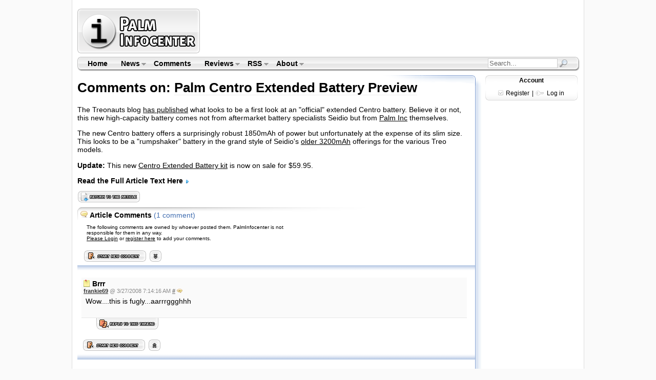

--- FILE ---
content_type: text/html
request_url: http://www.palminfocenter.com/comments/7828/
body_size: 14602
content:

<!DOCTYPE HTML PUBLIC "-//W3C//DTD HTML 4.01 Transitional//EN" "http://www.w3.org/TR/html4/loose.dtd">
<html>
<head>
	<meta http-equiv="Content-Type" content="text/html; charset=iso-8859-1" />
	<title>Palm Centro Extended Battery Preview - PalmInfocenter Comments</title>
	<meta name="description" content="Discussion about the article: Palm Centro Extended Battery Preview on Palm Infocenter" />
	<meta name="keywords" content="Palm Centro Extended Battery Preview" />
	<meta name="pragma" content="no-cache" />
		<link rel="stylesheet" href="/includes/css/pic-style.css" type="text/css" />
	<!--[if lte IE 7]> <style type="text/css">#content-end { margin-left: -21px; } #footer-top { margin-left: -20px; } </style> <![endif]-->
	<link rel="Shortcut Icon" href="http://www.palminfocenter.com/favicon.ico" />
	<link rel="alternate" type="application/rss+xml" title="RSS Feed" href="http://www.palminfocenter.com/feed.xml" />
	<script type="text/javascript" src="/includes/js/pic-scripts.js"></script>
	<!-- Google tag (gtag.js) -->
	<script async src="https://www.googletagmanager.com/gtag/js?id=G-Z2KBC80LDK"></script>
	<script>
	  window.dataLayer = window.dataLayer || [];
	  function gtag(){dataLayer.push(arguments);}
	  gtag('js', new Date());
	
	  gtag('config', 'G-Z2KBC80LDK');
	</script>

</head>
<body>
<div id="content">

	<div id="logo-header">
	<div id="pic-logo"><a href="/" title="Palm Infocenter Home"><img src="/images/palminfocenter-logo.gif" width="243" height="93" alt="PalmInfocenter - Palm Software, Accessories, News, Reviews" /></a></div>
	<div id="ros-lb">
		<script async src="//pagead2.googlesyndication.com/pagead/js/adsbygoogle.js"></script>
		<!-- PIC - ROS Top Leaderboard -->
		<ins class="adsbygoogle"
		     style="display:inline-block;width:728px;height:90px"
		     data-ad-client="ca-pub-8767769027464141"
		     data-ad-slot="1258476291"></ins>
		<script>
		(adsbygoogle = window.adsbygoogle || []).push({});
		</script>
    </div>
</div><div id="menubar">
	<img src="/images/main-menu-bg-tl.gif" class="mbl" width="7" height="28" alt="" />

	<ul class="sf-menu">
		<li><a href="/" title="Palm Infocenter Home">Home</a></li>
		<li><a href="/archive/">News</a>
			<ul>
				<li><a href="/archive/">News Center</a></li>
				<li><a href="/reviews/">Reviews</a></li>
				<li><a href="/cat/3/feature-articles/">Features</a></li>
				<li><a href="/archive/popular/">Most Popular</a></li>
				<li><a href="/graveyard.asp">PDA Graveyard</a></li>
			</ul>
		</li>
		<li><a href="/comments/" title="Latest Site Comments">Comments</a></li>
		<li><a href="/reviews/">Reviews</a>
			<ul>
				<li><a href="http://www.palminfocenter.com/news/3628/pda-and-smartphone-reviews/">Smartphone &amp; PDA Reviews</a>
					<ul>
						<li><a href="/news/9813/palm-pre-review/">Palm Pre</a></li>
						<li><a href="/news/9656/palm-treo-pro-review/">Treo Pro</a></li>
						<li><a href="/news/9514/palm-centro-review/">Palm Centro</a></li>
						<li><a href="/news/9644/palm-treo-800w-review/">Treo 800w</a></li>
						<li><a href="/news/9414/palm-treo-755p-review/">Treo 755p</a></li>
						<li><a href="/view_story.asp?ID=8140">Palm TX</a></li>
					</ul>
				</li>
				<li><a href="/reviews/">Review Archive</a></li>
			</ul>
		</li>
		<li><a href="/news/5199/palminfocenter-rss-feeds/">RSS</a>
			<ul>
				<li><a href="/feed.xml">News Feed <img src="/images/gfeed.gif" width="10" height="10" alt="RSS" /></a></li>
				<li><a href="https://twitter.com/PalmInfocenter" title="Follow PalmInfocenter on Twitter">PIC on Twitter</a></li>
				<li><a href="/news/5199/palminfocenter-rss-feeds/">View All PalmInfocenter Feeds</a></li>
			</ul>
		</li>
		<li><a href="/about.asp">About</a>
			<ul>
				<li><a href="/about.asp">About PalmInfocenter</a></li>
				<li><a href="/advertise.asp">Advertising</a></li>
				<li><a href="http://m.palminfocenter.com/">Mobile Version</a></li>
				<li><a href="https://glasswave.co/" title="Apps">GlassWave</a>
					<ul>						
						<li><a href="https://machash.com/">MacHash</a></li>
						<li><a href="https://technewstube.com/">Tech News Tube</a></li>
						<li><a href="https://ecotopical.com/">EcoTopical</a></li>
						<li><a href="https://gossipbucket.com/">Gossip Bucket</a></li>
						<li><a href="https://pcar.club/" title="Porsche News">PCar.club</a></li>
					</ul>
				</li>	
			</ul>
		</li>
	</ul>
	
	
	
	<div id="mb-search">
		<form id="cse-search-box" action="/search.asp">
			<input type="hidden" name="cx" value="partner-pub-8767769027464141:nau3kp69kzg" />
        	<input type="hidden" name="cof" value="FORID:9" />
       		<input type="hidden" name="ie" value="ISO-8859-1" />
			<input name="q" type="text" class="sb" value="Search...">
			<input type="image" src="/images/search-sb.png" class="sbimg" name="sa" value="Go">
		</form>
	</div>
	
	
	<img src="/images/main-menu-bg-tr.gif" class="mbr" width="9" height="28" alt="" />
</div>
<!-- end main menu -->

	<div id="vs-left">
		<!-- google_ad_section_start -->
		<h1>Comments on: <a href="http://www.palminfocenter.com/news/7828/palm-centro-extended-battery-preview/">Palm Centro Extended Battery Preview</a></h1>

		<div id="vc-summary">
			The Treonauts blog <a href="http://blog.treonauts.com/2008/03/centro-extended.html" rel="nofollow">has published</a> what looks to be a first look at an "official" extended Centro battery.  Believe it or not, this new high-capacity battery comes not from aftermarket battery specialists Seidio but from <a href="http://www.tkqlhce.com/click-645730-10468054?url=http://www.palm.com/">Palm Inc</a> themselves.  

<p>
The new Centro battery offers a surprisingly robust 1850mAh of power but unfortunately at the expense of its slim size.  This looks to be a "rumpshaker" battery in the grand style of Seidio's <a href="http://www.palminfocenter.com/news/9209/3200mah-seidio-extended-treo-battery-review/">older 3200mAh</a> offerings for the various Treo models.  
</p>

<p>
<b>Update:</b> This new <a href="http://software.palminfocenter.com/productaccessories.asp?id=17147&n=Palm-Extra-Capacity-Battery-&-Door">Centro Extended Battery kit</a> is now on sale for $59.95.
</p>
		</div>
		
		<div id="vc-fullstory" class="linkbracket">
			<a href="http://www.palminfocenter.com/news/7828/palm-centro-extended-battery-preview/">Read the Full Article Text Here <img src="/images/ss-rm-arrow.gif" alt="-" /></a><br />
		</div>
		
		<div id="vs-summary-opt">
			<a href="http://www.palminfocenter.com/news/7828/palm-centro-extended-battery-preview/"><img src="/images/v6-return.gif" width="124" height="22" alt="Return to Story - Permalink" /></a>
		</div>
		
		<!-- AD BLOCK -->
		<div id="vc-tr-ad-rect">
		    
		    <script type="text/javascript"><!--
			google_ad_client = "ca-pub-8767769027464141";
			/* PIC Home - Lg Rect - 1-2-13 */
			google_ad_slot = "2735209497";
			google_ad_width = 336;
			google_ad_height = 280;
			//-->
			</script>
			<script type="text/javascript"
			src="http://pagead2.googlesyndication.com/pagead/show_ads.js">
			</script>
		    
		</div>
	
	
				
			<div id="vs-comment-header"><a name="comments"></a>
				<h4>Article Comments</h4>&nbsp;<span class="num-comments">(1 comment)</span>
				
				<p class="comment-disclaimer">
				The following comments are owned by whoever posted them. PalmInfocenter is not responsible for them in any way.<br />
				<a href="/login.asp" title="Sign In">Please Login</a> or <a href="/register.asp" title="Register Here, it's quick and free">register here</a> to add your comments.
				</p>
				
				
				
			</div>
			
			<div id="vs-comment-head-bt">
				
				
					<a href="/comment.asp?ID=7828&amp;cType=NEWS"><img src="/images/v6-newcomment.gif" width="124" height="22" alt="Start a new Comment" /></a>
				
				
				<a href="#down"><img src="/images/v6-cbottom.gif" width="25" height="22" title="Jump to the bottom" alt="Down" /></a>
				<a name="ctop"></a>
				
				
	   		</div>		
	   	
				<div class="comment-parent"><a name="142170"></a>
					<h4>Brrr</h4>
					<div class="postline">
						<a href="/profile.asp?ID=41406" class="profile">frankie69</a> @ 3/27/2008 7:14:16 AM <a href="/comments/7828/#142170" title="Permalink" rel="nofollow">#</a>
						
								<!-- <a href="/comment.asp?ID=7828&amp;Parent=142170&cType=NEWS" title="Reply to this">R</a> -->
								<a href="/comment.asp?ID=7828&amp;Parent=142170&amp;Quote=142170&cType=NEWS" title="Reply with Quote"><img src="/images/reply_quote.gif" width="11" height="8" alt="Q" /></a>
							
					</div>
					
					<div class="comment-text">
						Wow....this is fugly...aarrrggghhh<br /><BR>
					</div>
				</div><!-- End .comment-parent -->
			
					<div class="comment-reply-button">
						<a href="/comment.asp?ID=7828&amp;Parent=142170&cType=NEWS"><img src="/images/v6-replythread.gif" width="124" height="22" alt="Reply to this comment" /></a>
					</div>
				
		
		<div id="vs-comment-bottom"><a name="down"></a>
			
			
				<a href="/comment.asp?ID=7828&amp;cType=NEWS" title="Start a New Comment Thread"><img src="/images/v6-newcomment.gif" width="124" height="22" alt="Start a New Comment Thread" /></a>
			
				
			<a href="#ctop" title="Jump to top of comments."><img src="/images/v6-ctop.gif" width="25" height="22" alt="Top" /></a>
			
			
			
		</div>

		
	    	
     <div id="vs-commentscont">
     	<a href="/">&lt; Home</a> | <a href="http://www.palminfocenter.com/news/7828/palm-centro-extended-battery-preview/">Return to Article</a> | <a href="/comments/">Comment Board</a>
     </div>

		<div id="vs-bottom"><!-- b --></div>
	</div><!-- End #vs-left -->
	
	<div id="vs-right">
		
		<div id="tr-loginbox">
	<h4>Account</h4>
	
		<img src="/images/register-ico.gif" align="absbottom" alt="Register" /> <a href="/register.asp" title="Sign up here - free">Register</a> | <img src="/images/login-ico.gif" align="absbottom" alt="Login" /> <a href="#" id="tr-loginlink" title="Open Login Form">Log in</a><br />
		<span id="tr-LogInForm">
			<form name="login" action="/login.asp" method="post">
				<input type="hidden" name="LOGIN" value="DOIT" />
				user: <input type="text" name="username" size="12" /><br />
				pass: <input type="password" name="password" size="12" /><br />
				<input type="submit" name="submit_login" class="input_g" value="Login" />
			</form>	
		</span>
	
</div>

<span id="tr-sky-ad">
	<script async src="//pagead2.googlesyndication.com/pagead/js/adsbygoogle.js"></script>
	<ins class="adsbygoogle"
	     style="display:inline-block;width:160px;height:600px"
	     data-ad-client="ca-pub-8767769027464141"
	     data-ad-slot="4211942697"></ins>
	<script>
	     (adsbygoogle = window.adsbygoogle || []).push({});
	</script>
</span>


<div id="tr-newshighlights">
	<h4><a href="/archive/">News Higlights</a></h4>
	<ul><li><a href="/news/10194/palm-brand-set-for-return-in-2018/">Palm Brand Set For Return in 2018</a> <a href="/news/10194/palm-brand-set-for-return-in-2018/#comments">(14)</a></li><li><a href="/news/10184/hp-to-open-source-webos/">HP to Open Source WebOS</a> <a href="/news/10184/hp-to-open-source-webos/#comments">(9)</a></li><li><a href="/news/10165/hp-holds-touchpad-fire-sale-sell-outs-ensue/">HP Holds TouchPad Fire Sale, Sell Outs Ensue</a> <a href="/news/10165/hp-holds-touchpad-fire-sale-sell-outs-ensue/#comments">(3)</a></li><li><a href="/news/10155/hp-to-discontinue-webos-devices/">HP to Discontinue WebOS Devices</a> <a href=/comments/10155/>(115)</a></li><li><a href="/news/10150/hp-touchpad-review/">HP TouchPad Review</a> <a href="/news/10150/hp-touchpad-review/#comments">(8)</a></li><li><a href="/news/10132/hp-veer-4g-review/">HP Veer 4G Review</a> <a href=/comments/10132/>(46)</a></li><li><a href="/news/10125/hp-touchpad-goes-on-sale-july-1st/">HP TouchPad Goes on Sale July 1st</a> <a href="/news/10125/hp-touchpad-goes-on-sale-july-1st/#comments">(12)</a></li><li><a href="/news/10124/hp-veer-4g-initial-impressions/">HP Veer 4G Initial Impressions</a> <a href=/comments/10124/>(103)</a></li></ul>
</div>

<div id="tr-latestcomments">
	<h4><a href="/comments/">Latest Comments</a></h4>
	<ul><li><a href="/comments/10202/#164104">I got one</a> -<em>Tuckermaclain</em></li>
<li><a href="/comments/10200/#164103">RE: Don't we have this already?</a> -<em>Tuckermaclain</em></li>
<li><a href="/comments/10194/#164102">RE: Palm brand will return in 2018, with devices built by TCL</a> -<em>richf</em></li>
<li><a href="/comments/10194/#164101">RE: Palm brand will return in 2018, with devices built by TCL</a> -<em>dmitrygr</em></li>
<li><a href="/comments/10202/#164100">Palm phone on HDblog</a> -<em>palmato</em></li>
<li><a href="/comments/10202/#164099">Palm PVG100</a> -<em>hgoldner</em></li>
<li><a href="/comments/10201/#164098">RE: Like Deja Vu</a> -<em>PacManFoo</em></li>
<li><a href="/comments/10201/#164097">Like Deja Vu</a> -<em>T_W</em></li>
</ul>	
</div>


	
	</div><!-- End #vs-right -->
</div><!-- End #content -->
	
<div id="footer">
	<div id="content-end"><img src="/images/content-footer-bg.png" width="1000" height="13" alt="-" /></div>
	
	<div id="footer-bar">
		<a href="/archive/">News</a> |
		<a href="/reviews/">Reviews</a> |
		<a href="/" title="Palm Infocenter Homepage">Home</a> |
		<a href="/comments/">Comments</a> |
		<a href="/palm-faq/">Faq</a> |
		<a href="/about.asp">About</a>
	</div>
	
	<div id="footer-top"><img src="/images/footer-top-bg.png" width="998" height="13" alt="-" /></div>
	
	
	
	<div id="footer-txt">		
		<a href="http://www.palminfocenter.com/" title="Palm">PalmInfocenter.com</a> is not affiliated with or endorsed by Palm Inc. or HP.<br />
		Any use of the word Palm is for discussion purposes and is a registered trademark of Palm Inc.<br />
		Unauthorized use or reproduction of content is strictly forbidden.
		<br /><br />
		&copy; <a href="https://glasswave.co/" title="Apps for iOS">GlassWave</a> LLC
		
		<!-- StatCounter -->
		<script type="text/javascript">
		var sc_project=2971632; 
		var sc_invisible=1; 
		var sc_security="239a3f3b"; 
		</script>
		<script type="text/javascript"
		src="https://www.statcounter.com/counter/counter.js"
		async></script>
		<noscript><div class="statcounter"><a title="Web Analytics
		Made Easy - StatCounter" href="https://statcounter.com/"
		target="_blank"><img class="statcounter"
		src="https://c.statcounter.com/2971632/0/239a3f3b/1/"
		alt="Web Analytics Made Easy -
		StatCounter"></a></div></noscript>
	</div>
</div>
</body>
</html>

--- FILE ---
content_type: text/html; charset=utf-8
request_url: https://www.google.com/recaptcha/api2/aframe
body_size: 266
content:
<!DOCTYPE HTML><html><head><meta http-equiv="content-type" content="text/html; charset=UTF-8"></head><body><script nonce="nvJEhY-7lInsH2yhXQNpOw">/** Anti-fraud and anti-abuse applications only. See google.com/recaptcha */ try{var clients={'sodar':'https://pagead2.googlesyndication.com/pagead/sodar?'};window.addEventListener("message",function(a){try{if(a.source===window.parent){var b=JSON.parse(a.data);var c=clients[b['id']];if(c){var d=document.createElement('img');d.src=c+b['params']+'&rc='+(localStorage.getItem("rc::a")?sessionStorage.getItem("rc::b"):"");window.document.body.appendChild(d);sessionStorage.setItem("rc::e",parseInt(sessionStorage.getItem("rc::e")||0)+1);localStorage.setItem("rc::h",'1768652533362');}}}catch(b){}});window.parent.postMessage("_grecaptcha_ready", "*");}catch(b){}</script></body></html>